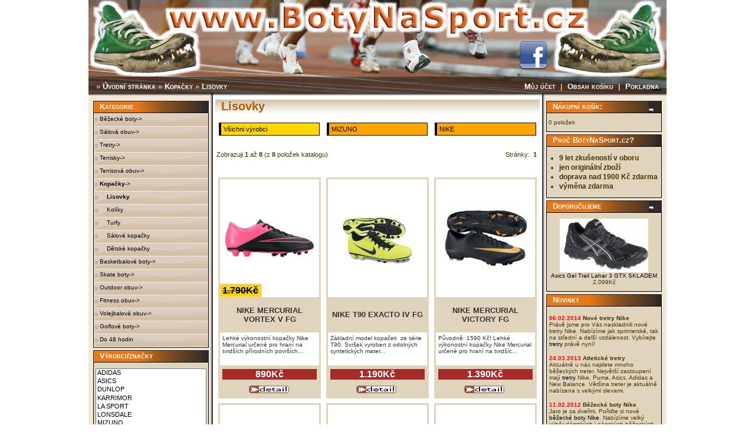

--- FILE ---
content_type: text/html
request_url: http://www.botynasport.cz/kopacky-lisovky-c-94_107.html
body_size: 39696
content:
<!doctype html public "-//W3C//DTD HTML 4.01 Transitional//EN">
<html dir="LTR" lang="cs">
<head>
<meta http-equiv="Content-Type" content="text/html; charset=windows-1250">
<title>Lisovky</title>
<meta name="description" content="Lisovky : Boty na Sport - Sportovní obuv a boty Asics, Nike, Mizuno, New Balance, Mitre" />
<meta name="keywords" content="Lisovky" />
<base href="http://www.botynasport.cz/">
<link rel="stylesheet" type="text/css" href="stylesheet.css">
<script type="text/javascript">

  var _gaq = _gaq || [];
  _gaq.push(['_setAccount', 'UA-10908158-1']);
  _gaq.push(['_trackPageview']);

  (function() {
    var ga = document.createElement('script'); ga.type = 'text/javascript'; ga.async = true;
    ga.src = ('https:' == document.location.protocol ? 'https://ssl' : 'http://www') + '.google-analytics.com/ga.js';
    var s = document.getElementsByTagName('script')[0]; s.parentNode.insertBefore(ga, s);
  })();

</script>
</head>
<body marginwidth="0" marginheight="0" topmargin="0" bottommargin="0" leftmargin="0" rightmargin="0">
<!-- header //-->
<div id="mainContainer">
<table border="0" width="100%" cellspacing="0" cellpadding="0">
  <tr class="header">
    <td valign="middle"><a href="http://www.botynasport.cz/index.php"><img src="images/logo.jpg" border="0" alt="Boty na Sport - ASICS, MIZZUNO, NEW BALANCE" title=" Boty na Sport - ASICS, MIZZUNO, NEW BALANCE " width="980" height="130"></a>      <div id="f_ico"><a href="http://www.facebook.com/pages/Botynasportcz/132953006723827" title="BotyNaSport.cz na facebooku" target="_blank"><img src="images/facebook_ico.png" alt="Facebook"></a></div>
    </td>
  </tr>
</table>
<table border="0" width="100%" cellspacing="0" cellpadding="1" background="images/nav-bg.jpg">
  <tr class="headerNavigation">
    <td class="headerNavigation">&nbsp;&nbsp;<a href="http://www.botynasport.cz" class="headerNavigation"></a> &raquo; <a href="http://www.botynasport.cz/index.php" class="headerNavigation">Úvodní stránka</a> &raquo; <a href="http://www.botynasport.cz/kopacky-c-94.html" class="headerNavigation">Kopačky</a> &raquo; <a href="http://www.botynasport.cz/kopacky-lisovky-c-94_107.html" class="headerNavigation">Lisovky</a></td>
    <td align="right" class="headerNavigation"><a href="http://www.botynasport.cz/account.php" class="headerNavigation">Můj účet</a> &nbsp;|&nbsp; <a href="http://www.botynasport.cz/shopping_cart.php" class="headerNavigation">Obsah košíku</a> &nbsp;|&nbsp; <a href="http://www.botynasport.cz/checkout_shipping.php" class="headerNavigation">Pokladna</a> &nbsp;&nbsp;</td>
  </tr>
</table>
<!-- header_eof //-->

<!-- body //-->
<table border="0" width="100%" cellspacing="3" cellpadding="3">
  <tr>
    <td width="200" valign="top"><table border="0" width="200" cellspacing="0" cellpadding="2">
<!-- left_navigation //-->
<!-- categories //-->
          <tr>
            <td>
<table border="0" width="100%" cellspacing="0" cellpadding="0">
  <tr>
    <td height="14" class="infoBoxHeadingCategories"><img src="images/infobox/corner_left.gif" border="0" alt="" width="11" height="20"></td>
    <td width="100%" height="14" class="infoBoxHeadingCategories">Kategorie</td>
    <td height="14" class="infoBoxHeadingRightCorner" nowrap><img src="images/pixel_trans.gif" border="0" alt="" width="11" height="14"></td>
  </tr>
</table>
<table border="0" width="100%" cellspacing="0" cellpadding="1" class="infoBox">
  <tr>
    <td><table border="0" width="100%" cellspacing="0" cellpadding="0" class="infoBoxContentsMenu">
  <tr>
    <td class="boxText"><div id="menu4"><a href="http://www.botynasport.cz/bezecke-boty-c-104.html">Běžecké boty-&gt;</a></div><div id="menu4"><a href="http://www.botynasport.cz/salova-obuv-c-67.html">Sálová obuv-&gt;</a></div><div id="menu4"><a href="http://www.botynasport.cz/tretry-c-63.html">Tretry-&gt;</a></div><div id="menu4"><a href="http://www.botynasport.cz/tenisky-c-108.html">Tenisky-&gt;</a></div><div id="menu4"><a href="http://www.botynasport.cz/tenisova-obuv-c-54.html">Tenisová obuv-&gt;</a></div><div id="menu4"><a href="http://www.botynasport.cz/kopacky-c-94.html"><b>Kopačky</b>-&gt;</a></div><div id="menu4"><a href="http://www.botynasport.cz/kopacky-lisovky-c-94_107.html">&nbsp;&nbsp;&nbsp;&nbsp;<b>Lisovky</b></a></div><div id="menu4"><a href="http://www.botynasport.cz/kopacky-koliky-c-94_59.html">&nbsp;&nbsp;&nbsp;&nbsp;Kolíky</a></div><div id="menu4"><a href="http://www.botynasport.cz/kopacky-turfy-c-94_121.html">&nbsp;&nbsp;&nbsp;&nbsp;Turfy</a></div><div id="menu4"><a href="http://www.botynasport.cz/kopacky-salove-kopacky-c-94_95.html">&nbsp;&nbsp;&nbsp;&nbsp;Sálové kopačky</a></div><div id="menu4"><a href="http://www.botynasport.cz/kopacky-detske-kopacky-c-94_127.html">&nbsp;&nbsp;&nbsp;&nbsp;Dětské kopačky</a></div><div id="menu4"><a href="http://www.botynasport.cz/basketbalove-boty-c-129.html">Basketbalové boty-&gt;</a></div><div id="menu4"><a href="http://www.botynasport.cz/skate-boty-c-132.html">Skate boty-&gt;</a></div><div id="menu4"><a href="http://www.botynasport.cz/outdoor-obuv-c-136.html">Outdoor obuv-&gt;</a></div><div id="menu4"><a href="http://www.botynasport.cz/fitness-obuv-c-140.html">Fitness obuv-&gt;</a></div><div id="menu4"><a href="http://www.botynasport.cz/volejbalova-obuv-c-144.html">Volejbalová obuv-&gt;</a></div><div id="menu4"><a href="http://www.botynasport.cz/golfove-boty-c-148.html">Golfové boty-&gt;</a></div><div id="menu4"><a href="http://www.botynasport.cz/do-48-hodin-c-117.html">Do 48 hodin</a></div></td>
  </tr>
  <tr>
    <td><img src="images/pixel_trans.gif" border="0" alt="" width="100%" height="1"></td>
  </tr>
</table>
</td>
  </tr>
</table>
            </td>
          </tr>
<!-- categories_eof //-->
<!-- manufacturers //-->
          <tr>
            <td>
<table border="0" width="100%" cellspacing="0" cellpadding="0">
  <tr>
    <td height="14" class="infoBoxHeadingCategories"><img src="images/infobox/corner_right_left.gif" border="0" alt="" width="11" height="20"></td>
    <td width="100%" height="14" class="infoBoxHeadingCategories">Výrobci/značky</td>
    <td height="14" class="infoBoxHeadingRightCorner" nowrap><img src="images/pixel_trans.gif" border="0" alt="" width="11" height="14"></td>
  </tr>
</table>
<table border="0" width="100%" cellspacing="0" cellpadding="1" class="infoBox">
  <tr>
    <td><table border="0" width="100%" cellspacing="0" cellpadding="3" class="infoBoxContentsCategories">
  <tr>
    <td><img src="images/pixel_trans.gif" border="0" alt="" width="100%" height="1"></td>
  </tr>
  <tr>
    <td class="boxText"><form name="manufacturers" action="http://www.botynasport.cz/index.php" method="get"><select name="manufacturers_id" onChange="this.form.submit();" size="8" style="width: 100%"><option value="14">ADIDAS</option><option value="6">ASICS</option><option value="19">DUNLOP</option><option value="16">KARRIMOR</option><option value="15">LA SPORT</option><option value="18">LONSDALE</option><option value="4">MIZUNO</option><option value="8">NEW BALANCE</option><option value="11">NIKE</option><option value="17">PUMA</option></select></form></td>
  </tr>
  <tr>
    <td><img src="images/pixel_trans.gif" border="0" alt="" width="100%" height="1"></td>
  </tr>
</table>
</td>
  </tr>
</table>
            </td>
          </tr>
<!-- manufacturers_eof //-->
<!-- search //-->
          <tr>
            <td>
<table border="0" width="100%" cellspacing="0" cellpadding="0">
  <tr>
    <td height="14" class="infoBoxHeadingCategories"><img src="images/infobox/corner_right_left.gif" border="0" alt="" width="11" height="20"></td>
    <td width="100%" height="14" class="infoBoxHeadingCategories">Rychlé hledání</td>
    <td height="14" class="infoBoxHeadingRightCorner" nowrap><img src="images/pixel_trans.gif" border="0" alt="" width="11" height="14"></td>
  </tr>
</table>
<table border="0" width="100%" cellspacing="0" cellpadding="1" class="infoBox">
  <tr>
    <td><table border="0" width="100%" cellspacing="0" cellpadding="3" class="infoBoxContentsCategories">
  <tr>
    <td><img src="images/pixel_trans.gif" border="0" alt="" width="100%" height="1"></td>
  </tr>
  <tr>
    <td align="center" class="boxText"><form name="quick_find" action="http://www.botynasport.cz/advanced_search_result.php" method="get"><input type="text" name="keywords" size="10" maxlength="30" style="width: 170px"><br><input type="image" src="includes/languages/czech/images/buttons/button_quick_find.gif" border="0" alt="Rychlé hledání" title=" Rychlé hledání "><br>Použijte klíčová slova pro nalezení zboží které hledáte.<br><a href="http://www.botynasport.cz/advanced_search.php"><b>Rozšířené hledání</b></a></form></td>
  </tr>
  <tr>
    <td><img src="images/pixel_trans.gif" border="0" alt="" width="100%" height="1"></td>
  </tr>
</table>
</td>
  </tr>
</table>
            </td>
          </tr>
<!-- search_eof //-->
<!-- information //-->
          <tr>
            <td>
<table border="0" width="100%" cellspacing="0" cellpadding="0">
  <tr>
    <td height="14" class="infoBoxHeadingCategories"><img src="images/infobox/corner_right_left.gif" border="0" alt="" width="11" height="20"></td>
    <td width="100%" height="14" class="infoBoxHeadingCategories">Informace</td>
    <td height="14" class="infoBoxHeadingRightCorner" nowrap><img src="images/pixel_trans.gif" border="0" alt="" width="11" height="14"></td>
  </tr>
</table>
<table border="0" width="100%" cellspacing="0" cellpadding="1" class="infoBox">
  <tr>
    <td><table border="0" width="100%" cellspacing="0" cellpadding="3" class="infoBoxContentsCategories">
  <tr>
    <td><img src="images/pixel_trans.gif" border="0" alt="" width="100%" height="1"></td>
  </tr>
  <tr>
    <td class="boxText"><a href="http://www.botynasport.cz/conditions.php">Obchodní podmínky</a><br><a href="http://www.botynasport.cz/shipping.php">Doprava</a><br><a href="http://www.botynasport.cz/warranty.php">Výměna zboží</a><br><a href="http://www.botynasport.cz/featured_products.php">Akční nabídka</a><br><a href="sportovni-obuv-clanky.php">Články o sportovní obuvi</a><br><a href="http://www.botynasport.cz/tabulka-velikosti-bot.php">Tabulka velikostí bot</a><br><a href="http://www.botynasport.cz/affiliate_affiliate.php">Partnerský program (Affiliate)</a><br><a href="http://www.botynasport.cz/odkazy.php">Doporučené odkazy</a><br><a href="http://www.botynasport.cz/contact_us.php">Kontakt</a></td>
  </tr>
  <tr>
    <td><img src="images/pixel_trans.gif" border="0" alt="" width="100%" height="1"></td>
  </tr>
</table>
</td>
  </tr>
</table>
            </td>
          </tr>
<!-- information_eof //-->
<!-- reviews //-->
          <tr>
            <td>
<table border="0" width="100%" cellspacing="0" cellpadding="0">
  <tr>
    <td height="14" class="infoBoxHeadingCategories"><img src="images/infobox/corner_right_left.gif" border="0" alt="" width="11" height="20"></td>
    <td width="100%" height="14" class="infoBoxHeadingCategories">Hodnocení zákazníků</td>
    <td height="14" class="infoBoxHeadingRightCorner" nowrap><a href="http://www.botynasport.cz/reviews.php"><img src="images/infobox/arrow_right.gif" border="0" alt="více" title=" více " width="12" height="10"></a><img src="images/pixel_trans.gif" border="0" alt="" width="11" height="14"></td>
  </tr>
</table>
<table border="0" width="100%" cellspacing="0" cellpadding="1" class="infoBox">
  <tr>
    <td><table border="0" width="100%" cellspacing="0" cellpadding="3" class="infoBoxContentsCategories">
  <tr>
    <td><img src="images/pixel_trans.gif" border="0" alt="" width="100%" height="1"></td>
  </tr>
  <tr>
    <td class="boxText"><div align="center"><a href="http://www.botynasport.cz/nike-backboard-pri-945.html"><img src="images/products/voln-as-nike/pnsk-boty-nike/378336-005s.jpg" border="0" alt="Nike Backboard" title=" Nike Backboard " width="150" height="105"></a></div><a href="http://www.botynasport.cz/nike-backboard-pri-945.html?reviews_id=8">Skvělé boty. Přesně tohle jsem hledal, design trošku jako sk ..</a><br><div align="center"><img src="images/stars_5.gif" border="0" alt="5 z 5 bodů!" title=" 5 z 5 bodů! " width="59" height="11"></div></td>
  </tr>
  <tr>
    <td><img src="images/pixel_trans.gif" border="0" alt="" width="100%" height="1"></td>
  </tr>
</table>
</td>
  </tr>
</table>
            </td>
          </tr>
<!-- reviews_eof //-->
<tr><td align="center"><iframe src="http://www.facebook.com/plugins/likebox.php?href=http%3A%2F%2Fwww.facebook.com%2Fpages%2FBotynasportcz%2F132953006723827&amp;width=192&amp;colorscheme=light&amp;show_faces=true&amp;stream=false&amp;header=true&amp;height=280" scrolling="no" frameborder="0" style="border:none; overflow:hidden; width:192px; height:280px; background-color: white;" allowTransparency="true"></iframe></td></tr><!-- left_navigation_eof //-->
    </table></td>
<!-- body_text //-->
    <td width="100%" valign="top"><table border="0" width="100%" cellspacing="0" cellpadding="0">
      <tr>
        <td><table border="0" width="100%" cellspacing="0" cellpadding="0">
          <tr>
            <td class="pageHeading"><h1>Lisovky</h1></td></tr>
          <tr>
      <tr>
        <td><img src="images/pixel_trans.gif" border="0" alt="" width="100%" height="10"></td>
      </tr>
      <tr>
        <td class="cat_desc" width="100%" valign="middle"></td>
      </tr>
      
<tr><td><table width="100%" cellspacing="0" cellpadding="0" class="border-left-right" align="center"><tr><input type="hidden" name="cPath" value="94_107"><input type="hidden" name="sort" value="2a">                <td class="subcategories" width="33%"><a href="http://www.botynasport.cz/kopacky-lisovky-c-94_107.html" class="vsechny">Všichni výrobci</a></td>
                <td class="subcategories" width="33%"><a href="http://www.botynasport.cz/kopacky-lisovky-c-94_107.html?filter_id=4" class="filtr">MIZUNO</a></td>
                <td class="subcategories" width="33%"><a href="http://www.botynasport.cz/kopacky-lisovky-c-94_107.html?filter_id=11" class="filtr">NIKE</a></td>
              </tr>
              <tr>
</table></td></tr>
      <tr>
        <td><img src="images/pixel_trans.gif" border="0" alt="" width="100%" height="10"></td>
      </tr>
        </table></td>
      </tr>
<!-- BOF: Show subcategories in Product Listing -->
    <tr>
	<td><table width="100%" cellspacing="0" cellpadding="0" class="border-left-right" align="center"><tr>
		</tr></table></td>
	</tr>
	<tr>
        <td class="border-left-right"><img src="images/pixel_trans.gif" border="0" alt="" width="100%" height="10"></td>
    </tr>
<!-- EOF: Show subcategories in Product Listing -->

      <tr>
        <td><table border="0" width="100%" cellspacing="0" cellpadding="2">
  <tr>
    <td class="smallText">Zobrazuji <b>1</b> až <b>8</b> (z <b>8</b> položek katalogu)</td>
    <td class="smallText" align="right">Stránky: &nbsp;<b>1</b>&nbsp;</td>
  </tr>
</table>
<table border="0" width="100%" cellspacing="0" cellpadding="1" class="infoBoxProdukty">
  <tr>
    <td><table border="0" width="100%" cellspacing="0" cellpadding="4" class="infoBoxContents">
  <tr>
    <td align="center" class="smallText" width="33%" valign="bottom">&nbsp;</td>
  </tr>
  <tr>
    <td align="center" class="smallText" width="33%" valign="bottom"><table class="infoBoxProducts" valign="bottom" cellpadding="4" width="174" height="358"><tr><td height="200" valign="middle" bgcolor="#ffffff"><a href="http://www.botynasport.cz/nike-mercurial-vortex-fg-p-2216.html"><img src="images/products/651647-006s.jpg" border="0" alt="NIKE MERCURIAL VORTEX V FG" title=" NIKE MERCURIAL VORTEX V FG " width="150" height="64.4295302013"></a></td></tr><tr><td height="56" valign="middle"><a href="http://www.botynasport.cz/nike-mercurial-vortex-fg-p-2216.html"><b><font size="2">NIKE MERCURIAL VORTEX V FG</font></b></a></td></tr><tr><td bgcolor="#ffffff"><div class="shortdesc">Lehké výkonostní kopačky Nike Mercurial určené pro hraní na tvrdších přírodních površích...</div></td></tr><tr><td align="center"><div class="list-price"><strong><div class="special"><div class="stara_cenaL">1.790Kč</div></div>890Kč</strong></font></div></tr></td><tr><td><a href="http://www.botynasport.cz/nike-mercurial-vortex-fg-p-2216.html"><img src="includes/languages/czech/images/buttons/button_details.gif" border="0" alt="IMAGE_BUTTON_DETAILS" title=" IMAGE_BUTTON_DETAILS " width="68" height="13"></a>&nbsp;</td></tr></table></td>
    <td align="center" class="smallText" width="33%" valign="bottom"><table class="infoBoxProducts" valign="bottom" cellpadding="4" width="174" height="358"><tr><td height="200" valign="middle" bgcolor="#ffffff"><a href="http://www.botynasport.cz/nike-t90-exacto-iv-fg-p-2002.html"><img src="images/products/472541-703s.jpg" border="0" alt="NIKE T90 EXACTO IV FG" title=" NIKE T90 EXACTO IV FG " width="150" height="150"></a></td></tr><tr><td height="56" valign="middle"><a href="http://www.botynasport.cz/nike-t90-exacto-iv-fg-p-2002.html"><b><font size="2">NIKE T90 EXACTO IV FG</font></b></a></td></tr><tr><td bgcolor="#ffffff"><div class="shortdesc">Základní model kopaček&nbsp; ze série T90.
Svršek vyroben z odolných syntetických mater...</div></td></tr><tr><td align="center"><div class="list-price"><strong>1.190Kč</strong></font></div></tr></td><tr><td><a href="http://www.botynasport.cz/nike-t90-exacto-iv-fg-p-2002.html"><img src="includes/languages/czech/images/buttons/button_details.gif" border="0" alt="IMAGE_BUTTON_DETAILS" title=" IMAGE_BUTTON_DETAILS " width="68" height="13"></a>&nbsp;</td></tr></table></td>
    <td align="center" class="smallText" width="33%" valign="bottom"><table class="infoBoxProducts" valign="bottom" cellpadding="4" width="174" height="358"><tr><td height="200" valign="middle" bgcolor="#ffffff"><a href="http://www.botynasport.cz/nike-mercurial-victory-fg-p-2022.html"><img src="images/products/396121-080s.jpg" border="0" alt="NIKE MERCURIAL VICTORY FG" title=" NIKE MERCURIAL VICTORY FG " width="150" height="111"></a></td></tr><tr><td height="56" valign="middle"><a href="http://www.botynasport.cz/nike-mercurial-victory-fg-p-2022.html"><b><font size="2">NIKE MERCURIAL VICTORY FG</font></b></a></td></tr><tr><td bgcolor="#ffffff"><div class="shortdesc">Původně: 1590 Kč!

Lehké výkonostní kopačky Nike Mercurial určené pro hraní na tvrdšíc...</div></td></tr><tr><td align="center"><div class="list-price"><strong>1.390Kč</strong></font></div></tr></td><tr><td><a href="http://www.botynasport.cz/nike-mercurial-victory-fg-p-2022.html"><img src="includes/languages/czech/images/buttons/button_details.gif" border="0" alt="IMAGE_BUTTON_DETAILS" title=" IMAGE_BUTTON_DETAILS " width="68" height="13"></a>&nbsp;</td></tr></table></td>
  </tr>
  <tr>
    <td align="center" class="smallText" width="33%" valign="bottom"><table class="infoBoxProducts" valign="bottom" cellpadding="4" width="174" height="358"><tr><td height="200" valign="middle" bgcolor="#ffffff"><a href="http://www.botynasport.cz/nike-mercurial-glide-fg-p-2113.html"><img src="images/products/441985-051s.jpg" border="0" alt="Nike Mercurial Glide FG" title=" Nike Mercurial Glide FG " width="150" height="98"></a></td></tr><tr><td height="56" valign="middle"><a href="http://www.botynasport.cz/nike-mercurial-glide-fg-p-2113.html"><b><font size="2">Nike Mercurial Glide FG</font></b></a></td></tr><tr><td bgcolor="#ffffff"><div class="shortdesc">Původně: 2390 Kč!!
Velmi lehké kopačky Nike vyrobeny pro ještě lepší rychlost na hřišti...</div></td></tr><tr><td align="center"><div class="list-price"><strong>1.490Kč</strong></font></div></tr></td><tr><td><a href="http://www.botynasport.cz/nike-mercurial-glide-fg-p-2113.html"><img src="includes/languages/czech/images/buttons/button_details.gif" border="0" alt="IMAGE_BUTTON_DETAILS" title=" IMAGE_BUTTON_DETAILS " width="68" height="13"></a>&nbsp;</td></tr></table></td>
    <td align="center" class="smallText" width="33%" valign="bottom"><table class="infoBoxProducts" valign="bottom" cellpadding="4" width="174" height="358"><tr><td height="200" valign="middle" bgcolor="#ffffff"><a href="http://www.botynasport.cz/nike-mercurial-victory-fg-p-2100.html"><img src="images/products/442018-754s.jpg" border="0" alt="NIKE MERCURIAL VICTORY FG" title=" NIKE MERCURIAL VICTORY FG " width="150" height="150"></a></td></tr><tr><td height="56" valign="middle"><a href="http://www.botynasport.cz/nike-mercurial-victory-fg-p-2100.html"><b><font size="2">NIKE MERCURIAL VICTORY FG</font></b></a></td></tr><tr><td bgcolor="#ffffff"><div class="shortdesc">Původně: 1890 Kč!

Lehké výkonostní kopačky Nike Mercurial určené pro hraní na měkčích...</div></td></tr><tr><td align="center"><div class="list-price"><strong>1.499Kč</strong></font></div></tr></td><tr><td><a href="http://www.botynasport.cz/nike-mercurial-victory-fg-p-2100.html"><img src="includes/languages/czech/images/buttons/button_details.gif" border="0" alt="IMAGE_BUTTON_DETAILS" title=" IMAGE_BUTTON_DETAILS " width="68" height="13"></a>&nbsp;</td></tr></table></td>
    <td align="center" class="smallText" width="33%" valign="bottom"><table class="infoBoxProducts" valign="bottom" cellpadding="4" width="174" height="358"><tr><td height="200" valign="middle" bgcolor="#ffffff"><a href="http://www.botynasport.cz/mizuno-morelia-md-p-298.html"><img src="images/products/12KP17262s.jpg" border="0" alt="Mizuno MORELIA MD" title=" Mizuno MORELIA MD " width="150" height="82"></a></td></tr><tr><td height="56" valign="middle"><a href="http://www.botynasport.cz/mizuno-morelia-md-p-298.html"><b><font size="2">Mizuno MORELIA MD</font></b></a></td></tr><tr><td bgcolor="#ffffff"><div class="shortdesc">
Původně: 2999 Kč!
TRADICE, DOJEM, KVALITA


Svršek z lehké měkké klokaní kůže s pr...</div></td></tr><tr><td align="center"><div class="list-price"><strong>1.609Kč</strong></font></div></tr></td><tr><td><a href="http://www.botynasport.cz/mizuno-morelia-md-p-298.html"><img src="includes/languages/czech/images/buttons/button_details.gif" border="0" alt="IMAGE_BUTTON_DETAILS" title=" IMAGE_BUTTON_DETAILS " width="68" height="13"></a>&nbsp;</td></tr></table></td>
  </tr>
  <tr>
    <td align="center" class="smallText" width="33%" valign="bottom"><table class="infoBoxProducts" valign="bottom" cellpadding="4" width="174" height="358"><tr><td height="200" valign="middle" bgcolor="#ffffff"><a href="http://www.botynasport.cz/nike-ctr360-trequartista-fg-p-1185.html"><img src="images/products/366224-006s.jpg" border="0" alt="Nike CTR360 Trequartista FG" title=" Nike CTR360 Trequartista FG " width="150" height="76"></a></td></tr><tr><td height="56" valign="middle"><a href="http://www.botynasport.cz/nike-ctr360-trequartista-fg-p-1185.html"><b><font size="2">Nike CTR360 Trequartista FG</font></b></a></td></tr><tr><td bgcolor="#ffffff"><div class="shortdesc">Původně: 2190 Kč!

Vynikající kopačky Nike.

Svršek kopaček je tvořen kombinací kůže...</div></td></tr><tr><td align="center"><div class="list-price"><strong>1.790Kč</strong></font></div></tr></td><tr><td><a href="http://www.botynasport.cz/nike-ctr360-trequartista-fg-p-1185.html"><img src="includes/languages/czech/images/buttons/button_details.gif" border="0" alt="IMAGE_BUTTON_DETAILS" title=" IMAGE_BUTTON_DETAILS " width="68" height="13"></a>&nbsp;</td></tr></table></td>
    <td align="center" class="smallText" width="33%" valign="bottom"><table class="infoBoxProducts" valign="bottom" cellpadding="4" width="174" height="358"><tr><td height="200" valign="middle" bgcolor="#ffffff"><a href="http://www.botynasport.cz/nike-mercurial-miracle-ii-fg-p-2005.html"><img src="images/products/442047-547s.jpg" border="0" alt="Nike Mercurial Miracle II FG" title=" Nike Mercurial Miracle II FG " width="150" height="112"></a></td></tr><tr><td height="56" valign="middle"><a href="http://www.botynasport.cz/nike-mercurial-miracle-ii-fg-p-2005.html"><b><font size="2">Nike Mercurial Miracle II FG</font></b></a></td></tr><tr><td bgcolor="#ffffff"><div class="shortdesc">Původně: 2990 Kč!! 

Exkluzivní kopačky Nike vhodné pro zápasy.  Kopačky v moderním de...</div></td></tr><tr><td align="center"><div class="list-price"><strong>2.690Kč</strong></font></div></tr></td><tr><td><a href="http://www.botynasport.cz/nike-mercurial-miracle-ii-fg-p-2005.html"><img src="includes/languages/czech/images/buttons/button_details.gif" border="0" alt="IMAGE_BUTTON_DETAILS" title=" IMAGE_BUTTON_DETAILS " width="68" height="13"></a>&nbsp;</td></tr></table></td>
  </tr>
  <tr>
    <td align="center" class="smallText" width="33%" valign="bottom">&nbsp;</td>
  </tr>
</table>
</td>
  </tr>
</table>
<table border="0" width="100%" cellspacing="0" cellpadding="2">
  <tr>
    <td class="smallText">Zobrazuji <b>1</b> až <b>8</b> (z <b>8</b> položek katalogu)</td>
    <td class="smallText" align="right">Stránky: &nbsp;<b>1</b>&nbsp;</td>
  </tr>
</table>
</td>
      </tr>
    </table></td>
<!-- body_text_eof //-->
    <td width="200" valign="top"><table border="0" width="200" cellspacing="0" cellpadding="2">
<!-- right_navigation //-->
<!-- shopping_cart //-->
          <tr>
            <td>
<table border="0" width="100%" cellspacing="0" cellpadding="0">
  <tr>
    <td height="14" class="infoBoxHeadingCategories"><img src="images/infobox/corner_right_left.gif" border="0" alt="" width="11" height="20"></td>
    <td width="100%" height="14" class="infoBoxHeadingCategories">Nákupní košík: </td>
    <td height="14" class="infoBoxHeadingRightCorner" nowrap><a href="http://www.botynasport.cz/shopping_cart.php"><img src="images/infobox/arrow_right.gif" border="0" alt="více" title=" více " width="12" height="10"></a><img src="images/infobox/corner_right.gif" border="0" alt="" width="11" height="20"></td>
  </tr>
</table>
<table border="0" width="100%" cellspacing="0" cellpadding="1" class="infoBox">
  <tr>
    <td><table border="0" width="100%" cellspacing="0" cellpadding="3" class="infoBoxContentsCategories">
  <tr>
    <td><img src="images/pixel_trans.gif" border="0" alt="" width="100%" height="1"></td>
  </tr>
  <tr>
    <td class="boxText">0 položek</td>
  </tr>
  <tr>
    <td><img src="images/pixel_trans.gif" border="0" alt="" width="100%" height="1"></td>
  </tr>
</table>
</td>
  </tr>
</table>
            </td>
          </tr>
<!-- shopping_cart_eof //-->
<!-- information //-->
          <tr>
            <td>
<table border="0" width="100%" cellspacing="0" cellpadding="0">
  <tr>
    <td height="14" class="infoBoxHeadingCategories"><img src="images/infobox/corner_right_left.gif" border="0" alt="" width="11" height="20"></td>
    <td width="100%" height="14" class="infoBoxHeadingCategories">Proč BotyNaSport.cz?</td>
    <td height="14" class="infoBoxHeadingRightCorner" nowrap><img src="images/pixel_trans.gif" border="0" alt="" width="11" height="14"></td>
  </tr>
</table>
<table border="0" width="100%" cellspacing="0" cellpadding="1" class="infoBox">
  <tr>
    <td><table border="0" width="100%" cellspacing="0" cellpadding="3" class="infoBoxContentsCategories">
  <tr>
    <td><img src="images/pixel_trans.gif" border="0" alt="" width="100%" height="1"></td>
  </tr>
  <tr>
    <td class="boxText"><ul class="box"><li>9 let zkušeností v oboru</li><li>jen originální zboží</li><li>doprava nad 1900 Kč zdarma</li><li>výměna zdarma</li></ul></td>
  </tr>
  <tr>
    <td><img src="images/pixel_trans.gif" border="0" alt="" width="100%" height="1"></td>
  </tr>
</table>
</td>
  </tr>
</table>
            </td>
          </tr>
<!-- information_eof //-->
<!-- featured_products //-->
          <tr>
            <td>
<table border="0" width="100%" cellspacing="0" cellpadding="0">
  <tr>
    <td height="14" class="infoBoxHeadingCategories"><img src="images/infobox/corner_right_left.gif" border="0" alt="" width="11" height="20"></td>
    <td width="100%" height="14" class="infoBoxHeadingCategories">Doporučujeme</td>
    <td height="14" class="infoBoxHeadingRightCorner" nowrap><a href="http://www.botynasport.cz/featured_products.php"><img src="images/infobox/arrow_right.gif" border="0" alt="více" title=" více " width="12" height="10"></a><img src="images/pixel_trans.gif" border="0" alt="" width="11" height="14"></td>
  </tr>
</table>
<table border="0" width="100%" cellspacing="0" cellpadding="1" class="infoBox">
  <tr>
    <td><table border="0" width="100%" cellspacing="0" cellpadding="3" class="infoBoxContentsCategories">
  <tr>
    <td><img src="images/pixel_trans.gif" border="0" alt="" width="100%" height="1"></td>
  </tr>
  <tr>
    <td align="center" class="boxText"><a href="http://www.botynasport.cz/asics-gel-trail-lahar-gtx-skladem-p-1457.html"><img src="images/products/lahars.jpg" border="0" alt="Asics Gel Trail Lahar 3 GTX SKLADEM" title=" Asics Gel Trail Lahar 3 GTX SKLADEM " width="150" height="91"></a><br><a href="http://www.botynasport.cz/asics-gel-trail-lahar-gtx-skladem-p-1457.html">Asics Gel Trail Lahar 3 GTX SKLADEM</a><br>2.099Kč</td>
  </tr>
  <tr>
    <td><img src="images/pixel_trans.gif" border="0" alt="" width="100%" height="1"></td>
  </tr>
</table>
</td>
  </tr>
</table>
            </td>
          </tr>
<!-- featured_products_eof //-->
          <tr>
            <td>
<table border="0" width="100%" cellspacing="0" cellpadding="0">
  <tr>
    <td height="14" class="infoBoxHeadingCategories"><img src="images/infobox/corner_right_left.gif" border="0" alt="" width="11" height="20"></td>
    <td width="100%" height="14" class="infoBoxHeadingCategories">Novinky</td>
    <td height="14" class="infoBoxHeadingRightCorner" nowrap><img src="images/pixel_trans.gif" border="0" alt="" width="11" height="14"></td>
  </tr>
</table>
<table border="0" width="100%" cellspacing="0" cellpadding="1" class="infoBox">
  <tr>
    <td><table border="0" width="100%" cellspacing="0" cellpadding="3" class="infoBoxContentsCategories">
  <tr>
    <td><img src="images/pixel_trans.gif" border="0" alt="" width="100%" height="1"></td>
  </tr>
  <tr>
    <td class="boxText"><div id="news-right"><table cellspacing="0"><tr><td><img src="images/pixel_trans.gif" border="0" alt="" width="100%" height="1"></td>
  </tr>
  <tr>
    <td class="boxText"><span class="news-date">06.02.2014</span> <span class="news-title">Nové tretry Nike</span><br>Právě jsme pro Vás naskladnili nové tretry Nike. Nabízíme jak sprinterské, tak na střední a delší vzdálenost. Vybírejte <a href="advanced_search_result.php?keywords=rival&x=55&y=15&categories_id=&inc_subcat=1&manufacturers_id=&pfrom=1489&pto=1491&dfrom=&dto=" title="Tretry nike">tretry</a> právě nyní!<br><br></td>
  </tr>
  <tr>
    <td class="boxText"><span class="news-date">24.03.2013</span> <span class="news-title">Atletické tretry</span><br>Aktuálně u nás najdete mnoho běžeckých treter. Největší zastoupení mají <a href="tretry-bezecke-tretry-c-63_64.html" title="běžecké tretry Nike, Adidas, Asics, Puma">tretry</a> Nike, Puma, Asics, Adidas a New Balance. Většina treter je aktuálně nabízena s velkými slevami.<br><br></td>
  </tr>
  <tr>
    <td class="boxText"><span class="news-date">11.02.2012</span> <span class="news-title">Běžecké boty Nike</span><br>Jaro je za dveřmi. Pořiďte si nové  <a href="bezecke-boty-nike-c-104.html" title="Běžecké boty Nike">běžecké boty Nike</a>. Nabízíme velký výběr dámských i pánských běžeckých modelů za skvělé ceny!<br><br></td>
  </tr>
  <tr>
    <td class="boxText"><span class="news-date">04.02.2012</span> <span class="news-title">Sportovní obuv Nike - NOVÁ KOLEKCE</span><br>I když to tak venku nevypadá, jaro se blíží. Přidali jsme tedy do naší nabídky nové modely bot Nike z kolekce Jaro 2012. Tyto nové <a href="volny-cas-nike-c-108.html" title="boty Nike">boty Nike</a> naleznete v kategorii <a href="volny-cas-nike-c-108.html" title="boty Nike">volný čas Nike</a>. Nabídka je široká a ceny nízké, přejeme příjemné vybírání.<br><br></td>
  </tr>
  <tr>
    <td class="boxText"><span class="news-date">03.12.2011</span> <span class="news-title">Krach cen sálové obuvi</span><br>Srazili jsme ceny vynikající sálové obuvi Mizuno až na dno. Nakupujte právě teď, zásoby jsou omezené.<br><br></td>
  </tr>
  <tr>
    <td class="boxText"><img src="images/pixel_trans.gif" border="0" alt="" width="100%" height="1"></td></tr></table></div></td>
  </tr>
  <tr>
    <td><img src="images/pixel_trans.gif" border="0" alt="" width="100%" height="1"></td>
  </tr>
</table>
</td>
  </tr>
</table>
            </td>
          </tr><!-- whats_new //-->
          <tr>
            <td>
<table border="0" width="100%" cellspacing="0" cellpadding="0">
  <tr>
    <td height="14" class="infoBoxHeadingCategories"><img src="images/infobox/corner_right_left.gif" border="0" alt="" width="11" height="20"></td>
    <td width="100%" height="14" class="infoBoxHeadingCategories">Novinky</td>
    <td height="14" class="infoBoxHeadingRightCorner" nowrap><a href="http://www.botynasport.cz/products_new.php"><img src="images/infobox/arrow_right.gif" border="0" alt="více" title=" více " width="12" height="10"></a><img src="images/pixel_trans.gif" border="0" alt="" width="11" height="14"></td>
  </tr>
</table>
<table border="0" width="100%" cellspacing="0" cellpadding="1" class="infoBox">
  <tr>
    <td><table border="0" width="100%" cellspacing="0" cellpadding="3" class="infoBoxContentsCategories">
  <tr>
    <td><img src="images/pixel_trans.gif" border="0" alt="" width="100%" height="1"></td>
  </tr>
  <tr>
    <td align="center" class="boxText"><a href="http://www.botynasport.cz/karrimor-excel-trail-p-2219.html"><img src="images/products/21626290_xls.jpg" border="0" alt="Karrimor Excel Trail 2" title=" Karrimor Excel Trail 2 " width="150" height="150"></a><br><a href="http://www.botynasport.cz/karrimor-excel-trail-p-2219.html">Karrimor Excel Trail 2</a><br><s>4.290Kč</s><br><span class="productSpecialPriceRed">1.190Kč</span></td>
  </tr>
  <tr>
    <td><img src="images/pixel_trans.gif" border="0" alt="" width="100%" height="1"></td>
  </tr>
</table>
</td>
  </tr>
</table>
            </td>
          </tr>
<!-- whats_new_eof //-->
<!-- best_sellers //-->
          <tr>
            <td>
<table border="0" width="100%" cellspacing="0" cellpadding="0">
  <tr>
    <td height="14" class="infoBoxHeadingCategories"><img src="images/infobox/corner_right_left.gif" border="0" alt="" width="11" height="20"></td>
    <td width="100%" height="14" class="infoBoxHeadingCategories">Nejprodávanější zboží</td>
    <td height="14" class="infoBoxHeadingRightCorner" nowrap><img src="images/pixel_trans.gif" border="0" alt="" width="11" height="14"></td>
  </tr>
</table>
<table border="0" width="100%" cellspacing="0" cellpadding="1" class="infoBox">
  <tr>
    <td><table border="0" width="100%" cellspacing="0" cellpadding="3" class="infoBoxContentsCategories">
  <tr>
    <td><img src="images/pixel_trans.gif" border="0" alt="" width="100%" height="1"></td>
  </tr>
  <tr>
    <td class="boxText"><table border="0" width="100%" cellspacing="0" cellpadding="1"><tr><td class="infoBoxContents" valign="top">01.</td><td class="infoBoxContents"><a href="http://www.botynasport.cz/mizuno-morelia-md-p-298.html">Mizuno MORELIA MD</a></td></tr><tr><td class="infoBoxContents" valign="top">02.</td><td class="infoBoxContents"><a href="http://www.botynasport.cz/nike-ctr360-trequartista-fg-p-1185.html">Nike CTR360 Trequartista FG</a></td></tr></table></td>
  </tr>
  <tr>
    <td><img src="images/pixel_trans.gif" border="0" alt="" width="100%" height="1"></td>
  </tr>
</table>
</td>
  </tr>
</table>
            </td>
          </tr>
<!-- best_sellers_eof //-->
<!-- specials //-->
          <tr>
            <td>
<table border="0" width="100%" cellspacing="0" cellpadding="0">
  <tr>
    <td height="14" class="infoBoxHeadingCategories"><img src="images/infobox/corner_right_left.gif" border="0" alt="" width="11" height="20"></td>
    <td width="100%" height="14" class="infoBoxHeadingCategories">Slevy</td>
    <td height="14" class="infoBoxHeadingRightCorner" nowrap><a href="http://www.botynasport.cz/specials.php"><img src="images/infobox/arrow_right.gif" border="0" alt="více" title=" více " width="12" height="10"></a><img src="images/pixel_trans.gif" border="0" alt="" width="11" height="14"></td>
  </tr>
</table>
<table border="0" width="100%" cellspacing="0" cellpadding="1" class="infoBox">
  <tr>
    <td><table border="0" width="100%" cellspacing="0" cellpadding="3" class="infoBoxContentsCategories">
  <tr>
    <td><img src="images/pixel_trans.gif" border="0" alt="" width="100%" height="1"></td>
  </tr>
  <tr>
    <td align="center" class="boxText"><a href="http://www.botynasport.cz/nike-capri-iii-low-lthr-p-2200.html"><img src="images/products/579622-410s.jpg" border="0" alt="NIKE CAPRI III LOW LTHR" title=" NIKE CAPRI III LOW LTHR " width="150" height="105"></a><br><a href="http://www.botynasport.cz/nike-capri-iii-low-lthr-p-2200.html">NIKE CAPRI III LOW LTHR</a><br><s>1.790Kč</s><br><span class="productSpecialPriceRed">1.611Kč</span></td>
  </tr>
  <tr>
    <td><img src="images/pixel_trans.gif" border="0" alt="" width="100%" height="1"></td>
  </tr>
</table>
</td>
  </tr>
</table>
            </td>
          </tr>
<!-- specials_eof //-->
<!-- right_navigation_eof //-->
    </table></td>
  </tr>
</table>
<!-- body_eof //-->

<!-- footer //-->
<table border="0" width="100%" cellspacing="0" cellpadding="1">
  <tr class="footer">
    <td class="footer">&nbsp;&nbsp;Doporučujeme: <a href="http://www.n-shop.cz/" title="www.n-shop.cz - Autorizovaný prodejce Nike">oblečení, batohy, tašky a boty Nike</a> | <a href="http://www.mojepuzzle.cz/" title="www.mojepuzzle.cz - Prodej puzzle, puzzleball, svítící puzzle, doplňky pro puzzle">online prodej puzzle</a> | <a href="http://www.auto-sen.cz/" title="www.auto-sen.cz - náhradní díly Opel">náhradní díly Opel</a> | <a href="http://www.hpnotebooky.cz/" title="www.hpnotebooky.cz - levné notebooky a počítače">levné notebooky</a> | <a href="http://www.naplnetiskarny.cz/" title="www.naplnetiskarny.cz - ink. cartridge a tonery HP, Canon, Epson">cartridge a tonery HP, Canon, Epson</a> | <a href="http://www.azboty.cz" title="E-shop na boty Nike, Adidas">Boty Nike, Adidas</a> | <a href="http://www.arno.cz/" target="_blank" title="ARNO.cz on-line
e-shop obuv-boty">ARNO.cz on-line obuv-boty</a> | <a href="http://www.aodevy.cz/" target="_blank" title="Aoděvy.cz |
oblečení, batohy, kabelky, lyžařské bundy">Aoděvy - oblečení,
doplňky</a> | <a href="http://www.snowkite.cz/" title="Snowkiting, snowboarding, kiteboarding">Snowkiting, kiteboarding</a> | <a href="http://www.sportovni-dum.cz" title="jízdní kola">jízdní kola</a> | <a href="http://www.koladraci.cz" title="E-shop : kola, kite, snowkiting" target="_blank">Kola, kite</a> | <a href="http://florbalpro.cz" title="Shop s flobalovým vybavením">Florbalové hole a vybavení pro florbal</a> | <a href="http://www.neosport.cz" title="Boty adidas, Adidas, Adidas e-shop" target="_blank" class="footer">Boty adidas, Adidas, Adidas e-shop</a> <a href="http://www.toplist.cz/"><script language="JavaScript" type="text/javascript">
<!--
document.write ('<img src="http://toplist.cz/dot.asp?id=916334&http='+escape(document.referrer)+'&wi='+escape(window.screen.width)+'&he='+escape(window.screen.height)+'&cd='+escape(window.screen.colorDepth)+'&t='+escape(document.title)+'" width="1" height="1" border=0 alt="TOPlist" />'); 
//--></script><noscript><img src="http://toplist.cz/dot.asp?id=916334" border="0"
alt="TOPlist" width="1" height="1" /></noscript></a></td>
  </tr>
</table>
</div>
<!-- footer_eof //-->
<br>
</body>
</html>


--- FILE ---
content_type: text/css
request_url: http://www.botynasport.cz/stylesheet.css
body_size: 19185
content:
/*
  $Id: stylesheet.css,v 1.56 2003/06/30 20:04:02 hpdl Exp $

  osCommerce, Open Source E-Commerce Solutions
  http://www.oscommerce.com

  Copyright (c) 2003 osCommerce

  Released under the GNU General Public License
*/

.boxText { font-family: Verdana, Arial, sans-serif; font-size: 10px; }
.errorBox { font-family : Verdana, Arial, sans-serif; font-size : 10px; background: #ffb3b5; font-weight: bold; }
.stockWarning { font-family : Verdana, Arial, sans-serif; font-size : 10px; color: #cc0033; }
.productsNotifications { background: #f2fff7; }
.orderEdit { font-family : Verdana, Arial, sans-serif; font-size : 10px; color: #70d250; text-decoration: underline; }

BODY {
  background: #ffffff;
  color: #453600;
  margin: 0px;
  text-align: center;
}

TD.subcategories {
  text-align: left;
  padding: 2px 6px 2px 6px;
  height: 24px;                 
}

#mainContainer {
  position: relative;
	background-image: url("images/content_main.png");
	background-repeat: repeat-y;
	margin: 0 auto;
	width: 980px;
	padding: 0;
	text-align: left;
	}


#menu3 {
	width: 200px;
	border: 1px solid #ccc;
	margin: 10px;
	font-family: Verdana, Arial, Helvetica, sans-serif;
	font-size: 12px;
	}
	
#menu4 a {
  	height: 18px;
	text-decoration: none;
	}	
	
#menu4 a:link, #menu4 a:visited {
	color: #000000;
	display: block;
	background: url(images/menu3.gif);
	padding: 4px 0 0 10px;
	}
	
#menu4 a:hover, #menu4 a:active {
	color: #FFffff;
	background: url(images/menu3.gif) 0 -32px;
	padding: 4px 0 0 10px;
	}
	
#plus1 {
	height: 26px;
	background: url(images/plus-nadpis.gif);
	background-repeat: no-repeat;
	background-position: left bottom;
	padding: 0 0 0 15px;
	}
	
#plus2 {
	width: 460px;
	}
	
span.news-date {
	font-weight: bold;
        color: #ff0000;
	}
	
span.news-title {
	font-weight: bold;
	}

#news-right {
  width: 100%;
  height: 200px;
  overflow: auto;
  background: #E0D4BD;
}

a.b {
  font-weight: bold;
}


LI.plus {
	list-style-image: url("images/plus-odrazky.gif");
	margin: 5px 0 0 5px;
	color: #000000;
	font-size: 12px;
	}

H1 {
  color: #AB5E00;
  font-family: Verdana, Arial, sans-serif;
  font-weight : bold;
  font-size: 20px;
  margin: 0px;
  padding: 0px;
}

H1.main {
  color: #AB5E00;
  font-family: Verdana, Arial, sans-serif;
  font-weight : bold;
  font-size: 20px;
  text-align: justify;
  margin: 0px;
  padding: 0px;
  text-align: center;
}

H1.product {
  color: #FFFFFF;
  font-family: Verdana, Arial, sans-serif;
  font-weight : bold;
  font-size: 20px;
  text-align: left;
  margin: 0px;
  padding-left: 5px;
}

DIV.akcetext {
  min-height: 34px;
  font-size: 12px;
}

DIV.akcecena {
  color: #FFD700;
  min-height: 30px;
  font-size: 19px;
  background-image: url("images/button.png");
  background-position: center center;
  background-repeat: no-repeat;
}

TD.productname {
  font-family: Verdana, Arial, sans-serif;
  font-size: 20px;
  font-weight: bold;
  color: #9a9a9a;
  background-color: #AC4700;
  background-image: url("images/h1-bckg.gif");
  background-repeat: repeat;
}

SPAN.productprice, DIV.productprice {
  font-family: Verdana, Arial, sans-serif;
  font-size: 20px;
  font-weight: bold;
  color: #AC4700;
}

H2 {
  color: #453600;
  font-family: Verdana, Arial, sans-serif;
  font-weight : bold;
  font-size: 16px;
  margin: 0px;
  padding: 0px;
}

H3 {
  color: #000000;
  font-family: Verdana, Arial, sans-serif;
  font-weight: bold;
  font-size: 14px;
  margin: 0px;
  padding: 0px;
}

A {
  color: #000000;
  text-decoration: none;
}

A:hover {
  color: #FF7F50;
  text-decoration: underline;
}

FORM {
	display: inline;
}

TR.header {
  background: #ffffff;
}

TR.headerNavigation {
  background-image: url("images/nav-bg.jpg")
  height: 33px;
  font-family: Verdana, Arial, sans-serif;
  font-variant: small-caps;
  font-weight : bold;
  font-size: 13px;
}

TD.headerNavigation {
  height: 33px;
  color: #FFAA77;
  font-family: Verdana, Arial, sans-serif;
  font-variant: small-caps;
  font-weight : bold;
  font-size: 13px;
}

A.headerNavigation { 
  color: #ffffff; 
}

A.headerNavigation:hover {
  color: #FF7F50;
}

TR.headerError {
  background: #ff0000;
}

TD.headerError {
  font-family: Tahoma, Verdana, Arial, sans-serif;
  font-size: 12px;
  background: #ff0000;
  color: #ffffff;
  font-weight : bold;
  text-align : center;
}

TR.headerInfo {
  background: #00ff00;
}

TD.headerInfo {
  font-family: Tahoma, Verdana, Arial, sans-serif;
  font-size: 12px;
  background: #00ff00;
  color: #ffffff;
  font-weight: bold;
  text-align: center;
}

TR.footer {
  background: #E0D4BD;
}

TD.footer {
  font-family: Verdana, Arial, sans-serif;
  font-size: 10px;
  background: #E0D4BD;
  color: #ffffff;
  font-weight: bold;
}

TD.footer a {
  color: #ffffff;
  text-decoration: none;
}

TD.footer a:hover {
  color: #000000;
  text-decoration: underline;
}

.infoBox {
  background: #000000;
}

.infoBoxAkce {
  background: #000000;
}

.infoBoxProdukty {
  background: #ffffff;
}

.infoBoxContents {
  background: #ffffff;
  font-family: Verdana, Arial, sans-serif;
  font-size: 10px;
  font-weight: bold;
}

.infoBoxContentsAkce {
  background-color: #ffffff;
  background-image: url("images/infobox/akce-bckg.gif");
  background-position: left bottom;
  background-repeat: repeat-x;
  font-family: Verdana, Arial, sans-serif;
  font-size: 16px;
  font-weight: bold;
  vertical-align: bottom;
}

.infoBoxContentsCategories {
  background: #E0D4BD;
  font-family: Verdana, Arial, sans-serif;
  font-size: 12px;
}

.infoBoxContentsMenu {
  background: #ffffff;
  font-family: Verdana, Arial, sans-serif;
  font-size: 12px;
}

.infoBoxNotice {
  background: #FF8E90;
}

.infoBoxNoticeContents {
  background: #FFE6E6;
  font-family: Verdana, Arial, sans-serif;
  font-size: 10px;
}

TD.infoBoxHeading {
  font-family: Verdana, Arial, sans-serif;
  font-size: 10px;
  font-weight: bold;
  background: #bbc3d3;
  color: #ffffff;
}

TD.infoBoxHeadingAkce {
  font-family: Verdana, Arial, sans-serif;
  font-size: 18px;
  font-variant: small-caps;
  font-weight: bold;
  background-color: #AC4700;
  background-image: url("images/akce-bckg.png");
  background-repeat: no-repeat;
  color: #ffffff;
}

TD.infoBoxHeading2 {
  font-family: Verdana, Arial, sans-serif;
  font-size: 18px;
  font-variant: small-caps;
  font-weight: bold;
  background-color: #AC4700;
  color: #ffffff;
}

TD.infoBoxHeadingCategories {
  font-family: Verdana, Arial, sans-serif;
  font-size: 13px;
  font-variant: small-caps;
  font-weight: bold;
  background: #000000;
  color: #ffffff;
  background-image: url("images/infobox/kategorie.gif");
}

.infoBoxHeadingOrange1 {
  font-family: Verdana, Arial, sans-serif;
  font-size: 13px;
  font-variant: small-caps;
  font-weight: bold;
  background: #FFA500;
  color: #ffffff;
  border-left: 1px solid #000000;
  border-top: 1px solid #000000;
  border-right: 1px solid #000000;
  padding: 2px;
}

.infoBoxHeadingOrange {
  font-family: Verdana, Arial, sans-serif;
  font-size: 13px;
  font-variant: small-caps;
  font-weight: bold;
  background: #FFA500;
  color: #ffffff;
  border: 1px solid #000000;
  padding: 2px;
}

TD.infoBoxHeadingRightCorner {
  font-family: Verdana, Arial, sans-serif;
  font-size: 10px;
  font-weight: bold;
  background: #000000;
  color: #ffffff;
  background-image: url("images/infobox/corner_right.gif");
}

TD.infoBox, SPAN.infoBox {
  font-family: Verdana, Arial, sans-serif;
  font-size: 10px;
}

TR.accountHistory-odd, TR.addressBook-odd, TR.alsoPurchased-odd, TR.payment-odd, TR.productListing-odd, TR.productReviews-odd, TR.upcomingProducts-odd, TR.shippingOptions-odd {
  background: #f8f8f9;
}

TR.accountHistory-even, TR.addressBook-even, TR.alsoPurchased-even, TR.payment-even, TR.productListing-even, TR.productReviews-even, TR.upcomingProducts-even, TR.shippingOptions-even {
  background: #f8f8f9;
}

TABLE.productListing {
  border: 1px;
  border-style: solid;
  border-color: #b6b7cb;
  border-spacing: 1px;
}

.productListing-heading {
  font-family: Verdana, Arial, sans-serif;
  font-size: 10px;
  background: #b6b7cb;
  color: #FFFFFF;
  font-weight: bold;
}

TD.productListing-data {
  font-family: Verdana, Arial, sans-serif;
  font-size: 10px;
}

A.pageResults {
  color: #0000FF;
}

A.pageResults:hover {
  color: #0000FF;
  background: #FFFF33;
}

TD.pageHeading, DIV.pageHeading {
  background-image: url("images/h1.gif");
  background-repeat: repeat-x;
  font-family: Verdana, Arial, sans-serif;
  font-size: 20px;
  font-weight: bold;
  color: #AB5E00;
  padding: 0px 0px 0px 10px;
}

TD.pageHeadingmain {
  background-image: url("images/h1main.gif");
  background-repeat: repeat-x;
  height: 60px;
  font-family: Verdana, Arial, sans-serif;
  font-size: 20px;
  font-weight: bold;
  color: #9a9a9a;
}

TR.subBar {
  background: #f4f7fd;
}

TD.subBar {
  font-family: Verdana, Arial, sans-serif;
  font-size: 10px;
  color: #000000;
}

TD.main, P.main {
  font-family: Verdana, Arial, sans-serif;
  font-size: 11px;
  line-height: 1.5;
}

TD.cat_desc {
  font-family: Verdana, Arial, sans-serif;
  font-size: 11px;
  line-height: 1.5;
  padding: 2px 5px 2px 8px;
}

TD.cat_desc a {
  font-weight: bold;
}

TD.smallText {
  background: transparent;
  font-family: Verdana, Arial, sans-serif;
  font-size: 11px;
  line-height: 1.5;
  vertical-align: bottom;
}

TD.smallTextAkce {
  background: #00ffff;
  font-family: Verdana, Arial, sans-serif;
  font-size: 11px;
  line-height: 1.5;
  vertical-align: bottom;
}

.affil-news {
  font-family: Verdana, Arial, sans-serif;
  font-size: 11px;
  font-weight: normal;
  line-height: 1.5;
}

SPAN.smallText, P.smallText {
  font-family: Verdana, Arial, sans-serif;
  font-size: 10px;
}

P.clanky-nahled {
  font-family: Verdana, Arial, sans-serif;
  font-size: 10px;
  padding-right: 20px;
  line-height: 1.2em;
  margin: 0;
}

p.podpis {
  text-align: right;
  font-weight: bold;
}
a.clanky-odkaz {
  color: #AB5E00;
}

h2.clanky {
  font-size: 14px;
  margin: 5px 0 0 0;
}

TD.accountCategory {
  font-family: Verdana, Arial, sans-serif;
  font-size: 13px;
  color: #aabbdd;
}

TD.fieldKey {
  font-family: Verdana, Arial, sans-serif;
  font-size: 12px;
  font-weight: bold;
}

TD.fieldValue {
  font-family: Verdana, Arial, sans-serif;
  font-size: 12px;
}

TD.tableHeading {
  font-family: Verdana, Arial, sans-serif;
  font-size: 12px;
  font-weight: bold;
}

SPAN.newItemInCart {
  font-family: Verdana, Arial, sans-serif;
  font-size: 10px;
  color: #ff0000;
}

CHECKBOX, INPUT, RADIO, SELECT {
  font-family: Verdana, Arial, sans-serif;
  font-size: 11px;
}

TEXTAREA {
  width: 100%;
  font-family: Verdana, Arial, sans-serif;
  font-size: 11px;
}

SPAN.greetUser {
  font-family: Verdana, Arial, sans-serif;
  font-size: 12px;
  color: #f0a480;
  font-weight: bold;
}

TABLE.formArea {
  background: #f1f9fe;
  border-color: #000000;
  border-style: solid;
  border-width: 1px;
}

TD.formAreaTitle {
  font-family: Tahoma, Verdana, Arial, sans-serif;
  font-size: 12px;
  font-weight: bold;
}

SPAN.markProductOutOfStock {
  font-family: Tahoma, Verdana, Arial, sans-serif;
  font-size: 12px;
  color: #c76170;
  font-weight: bold;
}

SPAN.productSpecialPrice {
  font-family: Verdana, Arial, sans-serif;
  color: yellow;
}

SPAN.productSpecialPriceRed {
  font-family: Verdana, Arial, sans-serif;
  color: red;
}

SPAN.errorText {
  font-family: Verdana, Arial, sans-serif;
  color: #ff0000;
}

.moduleRow { }
.moduleRowOver { background-color: #D7E9F7; cursor: pointer; cursor: hand; }
.moduleRowSelected { background-color: #E9F4FC; }

.checkoutBarFrom, .checkoutBarTo { font-family: Verdana, Arial, sans-serif; font-size: 10px; color: #8c8c8c; }
.checkoutBarCurrent { font-family: Verdana, Arial, sans-serif; font-size: 10px; color: #000000; }

/* message box */

.messageBox { font-family: Verdana, Arial, sans-serif; font-size: 10px; }
.messageStackError, .messageStackWarning { font-family: Verdana, Arial, sans-serif; font-size: 10px; background-color: #ffb3b5; }
.messageStackSuccess { font-family: Verdana, Arial, sans-serif; font-size: 10px; background-color: #99ff00; }

/* input requirement */

.inputRequirement { font-family: Verdana, Arial, sans-serif; font-size: 10px; color: #ff0000; }

/* BOF: Additional Images */
.imagesBoxContents {
  font-family: Verdana, Arial, sans-serif;
  font-size: 10px;
}
/* EOF: Additional Images */

.infoBoxProducts {
  text-align: center;
  border-style: solid;
  border-width: 1px;
  border-color: #E0D4BD; 
  font-family: Verdana, Arial, sans-serif;
  font-size: 10px;
  font-weight: normal;
  background-color: #E0D4BD;
  color: #333333;
}
.infoBoxProducts a {
  color: #333333;
}

.list-price {
  width: 100%;
  background: brown;
  color: #ffffff;
  font-size: 16px;
}

.shortdesc {
  width: 100%;
  height: 48px;
  vertical-align: top;
  text-align: left;
  background: #ffffff;
  overflow: hidden;
}
  
#left {
  text-align: center;
}
#left img {
  border: none;
}

#f_ico {
  position: absolute;
  top: 70px;
  left: 730px;
}
 
#f_ico img {
  border: none;
}

table.velikosti {
  color: #ffffff;
  font-family: Verdana, Arial, sans-serif;
  font-size: 10px;
  font-weight: bold;
}

td.velikosti {
  background: #F6A357;
  text-align: center;
  color: #000000;
  width: 30px;
  font-weight: normal;
  padding: 2px 0 2px 0;
}

td.vel-title {
  background-color:#666666;
  text-align: center;
  color: white;
  width: 20px;
  font-weight: bold;
  padding: 2px 0 2px 0;
}

td.velikostit {
  background: #F6A357;
  text-align: center;
  color: #000000;
  width: 80px;
  font-weight: normal;
  padding: 2px 0 2px 0;
}

td.vel-titlet {
  background-color:#666666;
  text-align: center;
  color: white;
  width: 50px;
  font-weight: bold;
  padding: 2px 0 2px 0;
}

h2.velikosti {
  color: #AB5E00;
  font-family: Verdana, Arial, sans-serif;
  font-size: 18px;
  font-weight: bold;
  padding-left: 5px;
  margin-bottom: 5px;
}

h3.velikosti {
  color: #ffffff;
  background-color:#666666;
  font-family: Verdana, Arial, sans-serif;
  font-size: 18px;
  font-weight: bold;
  padding-left: 5px;
  margin-bottom: 5px;
}

a.velikosti {
  color: #F6A357;
  text-decoration: underline;
  font-weight: bold;
}

a.velikosti:hover {
  text-decoration: none;
}

td.facebook {
  padding: 10px 0 0 0;
}

a.facebook {
  padding: 2px 4px 4px 22px;
  background-image: url("images/facebook-icon.jpg");
  background-repeat: no-repeat;
  background-position: 2px 2px;
  background-color: #cccccc;
  font-family: Verdana, Arial, sans-serif;
  font-size: 12px;
  border: 1px solid #ffffff;
  color: #000000;
}

a.facebook:hover {
  background-color: #ffffff;
  border-color: #000000;
}

td.opt_radio {
  width: 41px;
  height: 20px;
  background-color: #E0D4BD;
  font-family: Verdana, Arial, sans-serif;
  font-size: 9px;
  line-height: 1.5;
  vertical-align: middle;
  text-align: center;
  color: #ffffff;
}

td.opt_radio:hover {
  background-color: brown;
}

td.opt_name {
  padding: 5px 0 0 0;
  width: 41px;
  height: 50px;
  background-color: #bbbbbb;
  font-family: Verdana, Arial, sans-serif;
  font-size: 9px;
  line-height: 1.2;
  vertical-align: top;
  text-align: center;
  color: #000000;
  letter-spacing: -1px;
}

table.opt_frm {
  background-color: #888888;
 }

td.opt_title {
  padding: 2px 30px 2px 2px;
  width: 100%;
  background: brown;
  color: #ffffff;
  font-family: Verdana, Arial, sans-serif;
  font-size: 12px;
  font-weight: bold;
  font-variant: small-caps;
}

span.stara_cena {
  color: #000000;
  text-decoration: line-through;
}

div.special {
  position: relative;
} 

div.stara_cenaL {
  position: absolute;
  top: -145px;
  left: -4px;
  background-color: gold;
  padding: 1px 4px 1px 4px;
	border-top: 2px solid #E0D4BD;
	border-right: 2px solid #E0D4BD;
	border-bottom: 2px solid #E0D4BD;
  color: #000000;
  text-decoration: line-through;
}
  div.jslinks {
    width: 546px;
    background-color: #fff;
    text-align: center;
  }
  div.jslinks a {
    text-decoration: none;
  }
  div.jslinks img {
    border: none;
  }
  div.jslinks div.catl {
    width: 140px;
    height: 114px;
    margin: 8px 6px 6px 30px;
    float: left;
    position: relative;
  }
  div.jslinks div h2 {
    margin: 0px;
    padding-left: 10px;
    text-shadow: 1px 1px 1px #000;
    font-family: Tahoma;
    font-size: 18px;
    line-height: 24px;
    background-color: orange;
    color: white;
    text-decoration: none;
    text-align: left;
  }
  div.link a {
    text-align: left;
    display: block;
    width: 70px;
    text-decoration: none;
    color: black;
    line-height: 17px;
    font-family: Tahoma;
    font-size: 14px;
    border-left: 1px solid black;
    border-right: 1px solid black;
    border-bottom: 1px solid black;
    padding-left: 4px;
    background-color: yellow;
  }
  div.link a:hover {
    background-color: gold;
    font-weight: bold;
  }
  div.jslinks div div.link {
    width: 70px;
    position: absolute;
    top: 24px;
    left: 0px;
    display: none;
    margin: 0px;
  }

A.filtr {
  line-height: 20px;
  background-color: orange;
  display: block;
  width: 95%;
  height: 20px;
  font-family: Verdana, Arial, sans-serif;
  font-size: 11px;
  font-weight: normal;
  color: #000000;
  margin: 0px;
  padding-left: 4px;
  border-left: 4px solid black;
  border-top: 1px solid black;
  border-right: 1px solid black;
  border-bottom: 1px solid black;
}

A.filtr:hover {
  background-color: gold;
  text-decoration: none;
  color: #000000;
  font-weight: normal;
}

A.vsechny {
  line-height: 20px;
  background-color: gold;
  display: block;
  width: 95%;
  height: 20px;
  font-family: Verdana, Arial, sans-serif;
  font-size: 11px;
  font-weight: normal;
  color: #000000;
  margin: 0px;
  padding-left: 4px;
  border-left: 4px solid black;
  border-top: 1px solid black;
  border-right: 1px solid black;
  border-bottom: 1px solid black;
}

A.vsechny:hover {
  background-color: gold;
  text-decoration: none;
  color: #000000; 
  font-weight: normal;
}

P.hp A {
  font-weight: bold;
  text-decoration: underline;
}

UL.box {
  margin: 0px;
  padding: 0px 0px 0px 18px;
}

UL.box LI {
  margin: 2px 0px 2px 0px;
  padding: 0px;
  font-size: 1.2em;
  font-weight: bold;
}

TR.email_address {
  display: none;
}
